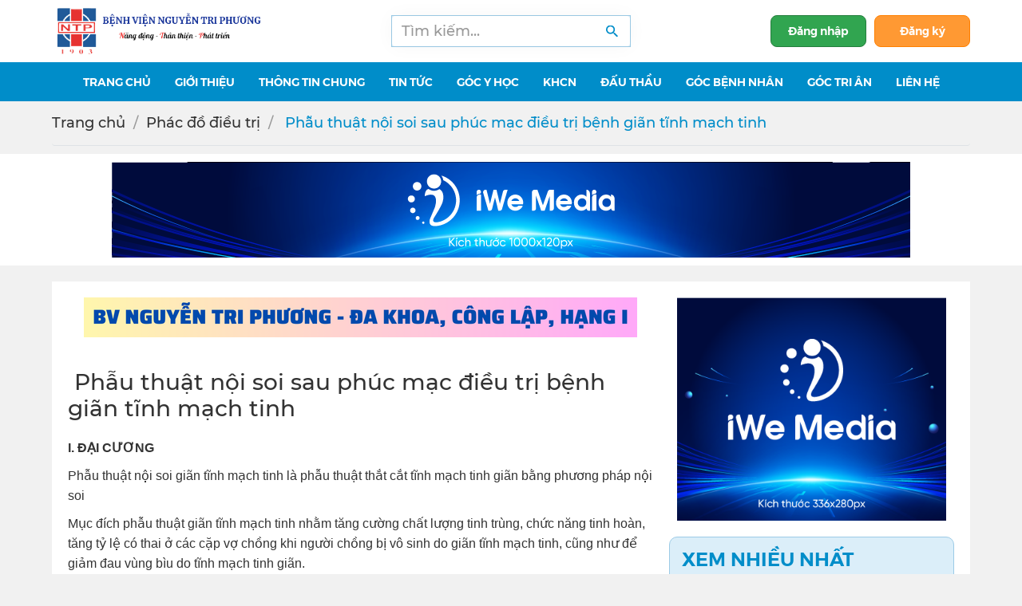

--- FILE ---
content_type: text/html; charset=UTF-8
request_url: https://bvnguyentriphuong.com.vn/phac-do-dieu-tri/phau-thuat-noi-soi-sau-phuc-mac-dieu-tri-benh-gian-tinh-mach-tinh
body_size: 11933
content:
<!DOCTYPE html>
<html lang="vi">

<head>
	<meta charset="UTF-8">
<meta name="robots" content="index,follow">
<meta http-equiv="X-UA-Compatible" content="IE=edge">
<meta name="viewport" content="width=device-width, initial-scale=1">
<meta name="format-detection" content="telephone=no">
<meta name="title" content="Phẫu thuật nội soi sau phúc mạc điều trị bệnh giãn tĩnh mạch tinh | BvNTP">
<meta name="description" content="Phẫu thuật nội soi giãn tĩnh mạch tinh là phẫu thuật thắt cắt tĩnh mạch tinh giãn bằng phương pháp nội soi

          Mục đích phẫu thuật giãn tĩnh mạch tinh nhằm tăng cường chất lượng tinh trùng, chức năng tinh hoàn, tăng tỷ lệ có thai ở các cặp vợ chồ">
<meta name="keywords" content="Phẫu thuật nội soi sau phúc mạc điều trị bệnh giãn tĩnh mạch tinh">
<meta property="og:locale" content="vi_VN">
<meta property="og:type" content="website">
<meta property="og:title" content="Phẫu thuật nội soi sau phúc mạc điều trị bệnh giãn tĩnh mạch tinh | BvNTP">
<meta property="og:description" content="Phẫu thuật nội soi giãn tĩnh mạch tinh là phẫu thuật thắt cắt tĩnh mạch tinh giãn bằng phương pháp nội soi

          Mục đích phẫu thuật giãn tĩnh mạch tinh nhằm tăng cường chất lượng tinh trùng, chức năng tinh hoàn, tăng tỷ lệ có thai ở các cặp vợ chồ">
<meta property="og:url" content="https://bvnguyentriphuong.com.vn/phac-do-dieu-tri/phau-thuat-noi-soi-sau-phuc-mac-dieu-tri-benh-gian-tinh-mach-tinh">
<meta property="og:site_name" content="Bệnh viện Nguyễn Tri Phương">
<meta property="og:image" content="https://bvnguyentriphuong.com.vn/uploads/images/icon%20chung/ph%C3%A1c%20%C4%91%E1%BB%93.jpg">
<meta property="og:image:alt" content="Phẫu thuật nội soi sau phúc mạc điều trị bệnh giãn tĩnh mạch tinh">
<meta name="twitter:card" content="summary">
<meta name="twitter:title" content="Phẫu thuật nội soi sau phúc mạc điều trị bệnh giãn tĩnh mạch tinh | BvNTP">
<meta name="twitter:domain" content="bvnguyentriphuong.com.vn">
<meta name="twitter:description" content="Phẫu thuật nội soi giãn tĩnh mạch tinh là phẫu thuật thắt cắt tĩnh mạch tinh giãn bằng phương pháp nội soi

          Mục đích phẫu thuật giãn tĩnh mạch tinh nhằm tăng cường chất lượng tinh trùng, chức năng tinh hoàn, tăng tỷ lệ có thai ở các cặp vợ chồ">
<meta name="twitter:image" content="https://bvnguyentriphuong.com.vn/uploads/images/icon%20chung/ph%C3%A1c%20%C4%91%E1%BB%93.jpg">
<meta name="generator" content="Design by IWEB247">
<meta name="author" content="Design by IWEB247">
<meta name="copyright" content="Design by IWEB247">
<title>Phẫu thuật nội soi sau phúc mạc điều trị bệnh giãn tĩnh mạch tinh | BvNTP</title>
<link rel="canonical" href="https://bvnguyentriphuong.com.vn/phac-do-dieu-tri/phau-thuat-noi-soi-sau-phuc-mac-dieu-tri-benh-gian-tinh-mach-tinh">
<link rel="icon" href="/uploads/images/Logo_b%E1%BB%87nh_vi%E1%BB%87n.png" type="image/x-icon">
<link rel="shortcut icon" href="/uploads/images/Logo_b%E1%BB%87nh_vi%E1%BB%87n.png" type="image/x-icon">
<link rel="stylesheet" href="https://bvnguyentriphuong.com.vn/public/dist/bootstrap/bootstrap.min.css">
<link rel="stylesheet" href="https://bvnguyentriphuong.com.vn/public/dist/mmenu/jquery.mmenu.css">

<link rel="stylesheet" href="https://bvnguyentriphuong.com.vn/public/dist/styles/style.css">
<link rel="stylesheet" href="https://bvnguyentriphuong.com.vn/public/dist/styles/custom.css">

<script src="https://bvnguyentriphuong.com.vn/public/dist/scripts/scrollmagic/uncompressed/ScrollMagic.js"></script>
<script src="https://bvnguyentriphuong.com.vn/public/dist/scripts/scrollmagic/minified/ScrollMagic.min.js"></script>
<script src="https://bvnguyentriphuong.com.vn/public/dist/scripts/scrollmagic/uncompressed/plugins/debug.addIndicators.js"></script>
<!--<script src="https://sp.zalo.me/plugins/sdk.js"></script>-->

	<link rel="stylesheet" href="https://bvnguyentriphuong.com.vn/public/dist/styles/overadd.css">
<script src="https://bvnguyentriphuong.com.vn/public/dist/scripts/jquery2.min.js"></script>	<!-- Google tag (gtag.js) -->
<script async src="https://www.googletagmanager.com/gtag/js?id=G-FMDQRSSN70"></script>
<script>
  window.dataLayer = window.dataLayer || [];
  function gtag(){dataLayer.push(arguments);}
  gtag('js', new Date());

  gtag('config', 'G-FMDQRSSN70');
</script></head>

<body>
		<div class="wrapper">
		<header>
		<!-- Desktop -->
	<div class="d-none d-lg-block">
				<div class="header py-10 lazy bg-white">
						<div class="container">
				<div class="row">
					<div class="col-lg-3 d-flex align-items-center">
						<a href="/">
							<img src="/uploads/images/avatar/bvntp.png" alt="Bệnh viện Nguyễn Tri Phương">
						</a>
					</div>
					<div class="col-lg-6 d-flex align-items-center justify-content-center">
						<form action="https://www.google.com.vn/search" method="GET" target="_blank" class="box-search" onsubmit="$('#keyword_google').val('site:bvnguyentriphuong.com.vn ' + $('#keyword_search').val())">
							<div class="input-group border ibr-primary-color-border ibg-primary-light">
								<input type="text" id="keyword_search" class="form-control rounded border-0 shadow-center" placeholder="Tìm kiếm..." value="" autocomplete="off">
								<input type="hidden" name="q" id="keyword_google" value="">
								<button type="submit" class="itext-primary border-0"><i class="iwe iwe-search"></i></button>
							</div>
						</form>
					</div>
					<div class="col-lg-3 d-flex align-items-center justify-content-end">
													<div class="d-flex align-items-center text-xs">
								<a href="https://bvnguyentriphuong.com.vn/dang-nhap" class="btn-login strong d-flex align-items-center">
									Đăng nhập
								</a>
								<a href="https://bvnguyentriphuong.com.vn/dang-ky" class="btn-signup strong itext-9">Đăng ký</a>
							</div>
											</div>
				</div>
			</div>
		</div>
		<nav class="menu-top ibg-primary">
	<div class="container">
		<ul class="nav-menu d-flex justify-content-center">
												<li><a href="/">Trang Chủ</a>
											</li>
									<li><a href="#">Giới thiệu<i class="fas fa-sort-down"></i></a>
													<ul class="submenu">
																	<li><a href="https://bvnguyentriphuong.com.vn/gioi-thieu/su-menh-va-tam-nhin">Sứ mệnh - Tầm nhìn</a>
																			</li>
																	<li><a href="https://bvnguyentriphuong.com.vn/gioi-thieu/nang-luc-benh-vien-nguyen-tri-phuong">Năng lực Bệnh viện </a>
																			</li>
																	<li><a href="https://bvnguyentriphuong.com.vn/gioi-thieu/hinh-thanh-va-phat-trien">Hình thành và phát triển</a>
																			</li>
																	<li><a href="https://bvnguyentriphuong.com.vn/gioi-thieu/co-cau-to-chuc">Cơ cấu tổ chức</a>
																			</li>
																	<li><a href="https://bvnguyentriphuong.com.vn/gioi-thieu/ban-giam-doc">Ban Giám đốc</a>
																			</li>
																	<li><a href="https://bvnguyentriphuong.com.vn/khoi-chuyen-mon">Khối chuyên môn</a>
																			</li>
																	<li><a href="https://bvnguyentriphuong.com.vn/phong-chuc-nang">Phòng Chức Năng</a>
																			</li>
																	<li><a href="https://bvnguyentriphuong.com.vn/pho-bien-phap-luat/chinh-sach-quyen-rieng-tu">Chính sách quyền riêng tư</a>
																			</li>
															</ul>
											</li>
									<li><a href="#">Thông tin chung<i class="fas fa-sort-down"></i></a>
													<ul class="submenu">
																	<li><a href="https://bvnguyentriphuong.com.vn/quy-trinh-kham-benh">Quy trình khám bệnh</a>
																			</li>
																	<li><a href="https://bvnguyentriphuong.com.vn/bang-gia-vien-phi">Bảng giá viện phí</a>
																			</li>
																	<li><a href="https://bvnguyentriphuong.com.vn/hoi-dap">Hỏi đáp</a>
																			</li>
																	<li><a href="https://bvnguyentriphuong.com.vn/lich-kham-benh-dich-vu">Lịch khám bệnh dịch vụ</a>
																			</li>
																	<li><a href="https://bvnguyentriphuong.com.vn/xet-nghiem-tai-nha">Xét nghiệm tại nhà</a>
																			</li>
																	<li><a href="https://bvnguyentriphuong.com.vn/tu-lieu">Tư liệu</a>
																			</li>
															</ul>
											</li>
									<li><a href="#">Tin tức<i class="fas fa-sort-down"></i></a>
													<ul class="submenu">
																	<li><a href="https://bvnguyentriphuong.com.vn/thong-tin-benh-vien">Thông tin bệnh viện</a>
																			</li>
																	<li><a href="https://bvnguyentriphuong.com.vn/hoat-dong-doan-the">Hoạt động Đảng và đoàn thể</a>
																			</li>
																	<li><a href="https://bvnguyentriphuong.com.vn/thong-tin-khoa-hoc">Thông tin khóa học</a>
																			</li>
																	<li><a href="https://bvnguyentriphuong.com.vn/pho-bien-phap-luat">Phổ biến pháp luật</a>
																			</li>
																	<li><a href="https://bvnguyentriphuong.com.vn/van-ban-trien-khai-noi-bo">Văn bản triển khai nội bộ</a>
																			</li>
																	<li><a href="https://bvnguyentriphuong.com.vn/hoat-dong-khen-thuong-tam-guong-trong-bv">Khen thưởng, nêu gương</a>
																			</li>
															</ul>
											</li>
									<li><a href="#">Góc Y học<i class="fas fa-sort-down"></i></a>
													<ul class="submenu">
																	<li><a href="https://bvnguyentriphuong.com.vn/khoa-kham-benh">Khoa Khám bệnh</a>
																			</li>
																	<li><a href="https://bvnguyentriphuong.com.vn/khoi-noi">Khối Nội_Nhi</a>
																			</li>
																	<li><a href="https://bvnguyentriphuong.com.vn/khoi-ngoai">Khối Ngoại_Sản</a>
																			</li>
																	<li><a href="https://bvnguyentriphuong.com.vn/chuyen-khoa-le">Chuyên khoa lẻ</a>
																			</li>
																	<li><a href="https://bvnguyentriphuong.com.vn/can-lam-sang">Cận lâm sàng</a>
																			</li>
																	<li><a href="https://bvnguyentriphuong.com.vn/dieu-duong">Điều dưỡng</a>
																			</li>
																	<li><a href="https://bvnguyentriphuong.com.vn/hoat-dong-duoc">Khoa Dược</a>
																			</li>
																	<li><a href="https://bvnguyentriphuong.com.vn/kham-da-lieu-chuyen-sau">Da liễu chuyên sâu</a>
																			</li>
																	<li><a href="https://bvnguyentriphuong.com.vn/tham-my">Phẫu thuật thẩm mỹ</a>
																			</li>
															</ul>
											</li>
									<li><a href="#">KHCN<i class="fas fa-sort-down"></i></a>
													<ul class="submenu">
																	<li><a href="https://bvnguyentriphuong.com.vn/phac-do-dieu-tri">Phác đồ điều trị</a>
																			</li>
																	<li><a href="https://bvnguyentriphuong.com.vn/tai-lieu-chuyen-mon">Tài liệu chuyên môn</a>
																			</li>
																	<li><a href="https://bvnguyentriphuong.com.vn/quy-trinh-thu-tuc-hanh-chinh">Quy trình thủ tục hành chính</a>
																			</li>
																	<li><a href="https://bvnguyentriphuong.com.vn/nghien-cuu-duoc-dang-tai-tren-tap-chi-quoc-te">Nghiên cứu được đăng tải trên tạp chí quốc tế</a>
																			</li>
																	<li><a href="https://bvnguyentriphuong.com.vn/nghien-cuu-noi-bo-va-dang-tai-tap-chi-trong-nuoc">Nghiên cứu nội bộ và đăng tải tạp chí trong nước</a>
																			</li>
																	<li><a href="https://bvnguyentriphuong.com.vn/nghien-cuu-khoa-hoc-va-thu-nghiem-lam-sang">Nghiên cứu khoa học và Thử nghiệm lâm sàng</a>
																			</li>
															</ul>
											</li>
									<li><a href="https://bvnguyentriphuong.com.vn/thong-tin-dau-thau">Đấu thầu</a>
											</li>
									<li><a href="#">Góc Bệnh Nhân<i class="fas fa-sort-down"></i></a>
													<ul class="submenu">
																	<li><a href="https://bvnguyentriphuong.com.vn/cau-lac-bo-benh-nhan">Câu lạc bộ bệnh nhân</a>
																			</li>
																	<li><a href="https://bvnguyentriphuong.com.vn/bac-si-tu-van">Bác sĩ tư vấn</a>
																			</li>
																	<li><a href="https://bvnguyentriphuong.com.vn/danh-sach-video">Video clip y tế</a>
																			</li>
																	<li><a href="#">Thông tin & Tiện ích</a>
																					<ul class="submenu">
																									<li><a href="https://bvnguyentriphuong.com.vn/he-thong-thanh-toan-the">Hệ thống thanh toán thẻ</a></li>
																									<li><a href="https://bvnguyentriphuong.com.vn/phan-mem-dat-hen">Phần mềm đặt hẹn</a></li>
																									<li><a href="https://bvnguyentriphuong.com.vn/tin-tuc-y-duoc-khac">Tin tức y dược khác</a></li>
																							</ul>
																			</li>
																	<li><a href="https://bvnguyentriphuong.com.vn/lieu-thuoc-tinh-than">Liều thuốc tinh thần</a>
																			</li>
																	<li><a href="https://bvnguyentriphuong.com.vn/kien-thuc-cho-nguoi-benh">Kiến thức cho người bệnh</a>
																			</li>
																	<li><a href="https://bvnguyentriphuong.com.vn/tam-ly">Tâm lý</a>
																			</li>
															</ul>
											</li>
									<li><a href="#">Góc Tri Ân<i class="fas fa-sort-down"></i></a>
													<ul class="submenu">
																	<li><a href="https://bvnguyentriphuong.com.vn/hoat-dong-tu-thien">Hoạt động từ thiện</a>
																			</li>
																	<li><a href="https://bvnguyentriphuong.com.vn/thu-cam-on">Thư cám ơn</a>
																			</li>
																	<li><a href="https://bvnguyentriphuong.com.vn/gian-hang-yeu-thuong-hoat-dong-cua-manh-thuong-quan">Gian hàng yêu thương & hoạt động của mạnh thường quân</a>
																			</li>
															</ul>
											</li>
									<li><a href="/lien-he">Liên hệ</a>
											</li>
									</ul>
	</div>
</nav>	</div>
	<!-- Mobile -->
	<div class="d-lg-none">
		<div class="block-mobile-nav d-flex justify-content-between align-items-center">
			<a class="p-4" href="/">
				<img src="/uploads/images/avatar/bvntp.png" alt="Bệnh viện Nguyễn Tri Phương">
			</a>
			<a class="p-2" data-toggle="collapse" href="#collapseMBsearch" role="button" aria-expanded="false" aria-controls="collapseMBsearch"><i class="iwe iwe-search"></i><span class="sr-only">Search</span></a>
			<a class="p-2" data-toggle="collapse" href="#collapseMBuser" role="button" aria-expanded="false" aria-controls="collapseMBuser">
			<svg xmlns="http://www.w3.org/2000/svg" class="h-5 w-5" viewBox="0 0 20 20" fill="currentColor" style="width: 20px; height: 20px; color: #008dc9;">
			<path fill-rule="evenodd" d="M10 9a3 3 0 100-6 3 3 0 000 6zm-7 9a7 7 0 1114 0H3z" clip-rule="evenodd" />
			</svg>
			<span class="sr-only">Search</span></a>
			<a class="p-2 btn-menu" href="#menu-mobi">
				<i class="iwe iwe-menu"></i><span class="sr-only">Menu</span>
			</a>
		</div>
		<div class="dropfrm-search collapse" id="collapseMBsearch">
			<div class="nav-search">
				<form action="https://www.google.com.vn/search" method="GET" target="_blank" onsubmit="$('#keyword_google_mb').val('site:bvnguyentriphuong.com.vn ' + $('#keyword_search_mb').val())">
					<div class="input-group">
						<input type="text" id="keyword_search_mb" class="form-control rounded-0" placeholder="Từ khóa..." value="" autocomplete="off">
						<input type="hidden" name="q" id="keyword_google_mb" value="">
						<div class="input-group-append">
							<button class="btn rounded-0 ibg-primary text-white" type="submit">
								<i class="iwe iwe-search-white"></i>
							</button>
						</div>
					</div>
				</form>
			</div>
		</div>
		<div class="collapse" id="collapseMBuser" aria-labelledby="dropdownMenu">
													<div class="d-flex flex-column text-xs">
								<a href="https://bvnguyentriphuong.com.vn/dang-nhap" class="strong d-flex align-items-center p-2">
									Đăng nhập
								</a>
								<a href="https://bvnguyentriphuong.com.vn/dang-ky" class=" strong itext-9 p-2">Đăng ký</a>
							</div>
														</div>
		<nav id="menu-mobi">
  <div id="panel-menu">
    <ul>
                        <li><a href="/">Trang Chủ</a>
                      </li>
                  <li><a href="#">Giới thiệu</a>
                          <ul>
                                  <li><a href="https://bvnguyentriphuong.com.vn/gioi-thieu/su-menh-va-tam-nhin">Sứ mệnh - Tầm nhìn</a>
                                      </li>
                                  <li><a href="https://bvnguyentriphuong.com.vn/gioi-thieu/nang-luc-benh-vien-nguyen-tri-phuong">Năng lực Bệnh viện </a>
                                      </li>
                                  <li><a href="https://bvnguyentriphuong.com.vn/gioi-thieu/hinh-thanh-va-phat-trien">Hình thành và phát triển</a>
                                      </li>
                                  <li><a href="https://bvnguyentriphuong.com.vn/gioi-thieu/co-cau-to-chuc">Cơ cấu tổ chức</a>
                                      </li>
                                  <li><a href="https://bvnguyentriphuong.com.vn/gioi-thieu/ban-giam-doc">Ban Giám đốc</a>
                                      </li>
                                  <li><a href="https://bvnguyentriphuong.com.vn/khoi-chuyen-mon">Khối chuyên môn</a>
                                      </li>
                                  <li><a href="https://bvnguyentriphuong.com.vn/phong-chuc-nang">Phòng Chức Năng</a>
                                      </li>
                                  <li><a href="https://bvnguyentriphuong.com.vn/pho-bien-phap-luat/chinh-sach-quyen-rieng-tu">Chính sách quyền riêng tư</a>
                                      </li>
                              </ul>
                      </li>
                  <li><a href="#">Thông tin chung</a>
                          <ul>
                                  <li><a href="https://bvnguyentriphuong.com.vn/quy-trinh-kham-benh">Quy trình khám bệnh</a>
                                      </li>
                                  <li><a href="https://bvnguyentriphuong.com.vn/bang-gia-vien-phi">Bảng giá viện phí</a>
                                      </li>
                                  <li><a href="https://bvnguyentriphuong.com.vn/hoi-dap">Hỏi đáp</a>
                                      </li>
                                  <li><a href="https://bvnguyentriphuong.com.vn/lich-kham-benh-dich-vu">Lịch khám bệnh dịch vụ</a>
                                      </li>
                                  <li><a href="https://bvnguyentriphuong.com.vn/xet-nghiem-tai-nha">Xét nghiệm tại nhà</a>
                                      </li>
                                  <li><a href="https://bvnguyentriphuong.com.vn/tu-lieu">Tư liệu</a>
                                      </li>
                              </ul>
                      </li>
                  <li><a href="#">Tin tức</a>
                          <ul>
                                  <li><a href="https://bvnguyentriphuong.com.vn/thong-tin-benh-vien">Thông tin bệnh viện</a>
                                      </li>
                                  <li><a href="https://bvnguyentriphuong.com.vn/hoat-dong-doan-the">Hoạt động Đảng và đoàn thể</a>
                                      </li>
                                  <li><a href="https://bvnguyentriphuong.com.vn/thong-tin-khoa-hoc">Thông tin khóa học</a>
                                      </li>
                                  <li><a href="https://bvnguyentriphuong.com.vn/pho-bien-phap-luat">Phổ biến pháp luật</a>
                                      </li>
                                  <li><a href="https://bvnguyentriphuong.com.vn/van-ban-trien-khai-noi-bo">Văn bản triển khai nội bộ</a>
                                      </li>
                                  <li><a href="https://bvnguyentriphuong.com.vn/hoat-dong-khen-thuong-tam-guong-trong-bv">Khen thưởng, nêu gương</a>
                                      </li>
                              </ul>
                      </li>
                  <li><a href="#">Góc Y học</a>
                          <ul>
                                  <li><a href="https://bvnguyentriphuong.com.vn/khoa-kham-benh">Khoa Khám bệnh</a>
                                      </li>
                                  <li><a href="https://bvnguyentriphuong.com.vn/khoi-noi">Khối Nội_Nhi</a>
                                      </li>
                                  <li><a href="https://bvnguyentriphuong.com.vn/khoi-ngoai">Khối Ngoại_Sản</a>
                                      </li>
                                  <li><a href="https://bvnguyentriphuong.com.vn/chuyen-khoa-le">Chuyên khoa lẻ</a>
                                      </li>
                                  <li><a href="https://bvnguyentriphuong.com.vn/can-lam-sang">Cận lâm sàng</a>
                                      </li>
                                  <li><a href="https://bvnguyentriphuong.com.vn/dieu-duong">Điều dưỡng</a>
                                      </li>
                                  <li><a href="https://bvnguyentriphuong.com.vn/hoat-dong-duoc">Khoa Dược</a>
                                      </li>
                                  <li><a href="https://bvnguyentriphuong.com.vn/kham-da-lieu-chuyen-sau">Da liễu chuyên sâu</a>
                                      </li>
                                  <li><a href="https://bvnguyentriphuong.com.vn/tham-my">Phẫu thuật thẩm mỹ</a>
                                      </li>
                              </ul>
                      </li>
                  <li><a href="#">KHCN</a>
                          <ul>
                                  <li><a href="https://bvnguyentriphuong.com.vn/phac-do-dieu-tri">Phác đồ điều trị</a>
                                      </li>
                                  <li><a href="https://bvnguyentriphuong.com.vn/tai-lieu-chuyen-mon">Tài liệu chuyên môn</a>
                                      </li>
                                  <li><a href="https://bvnguyentriphuong.com.vn/quy-trinh-thu-tuc-hanh-chinh">Quy trình thủ tục hành chính</a>
                                      </li>
                                  <li><a href="https://bvnguyentriphuong.com.vn/nghien-cuu-duoc-dang-tai-tren-tap-chi-quoc-te">Nghiên cứu được đăng tải trên tạp chí quốc tế</a>
                                      </li>
                                  <li><a href="https://bvnguyentriphuong.com.vn/nghien-cuu-noi-bo-va-dang-tai-tap-chi-trong-nuoc">Nghiên cứu nội bộ và đăng tải tạp chí trong nước</a>
                                      </li>
                                  <li><a href="https://bvnguyentriphuong.com.vn/nghien-cuu-khoa-hoc-va-thu-nghiem-lam-sang">Nghiên cứu khoa học và Thử nghiệm lâm sàng</a>
                                      </li>
                              </ul>
                      </li>
                  <li><a href="https://bvnguyentriphuong.com.vn/thong-tin-dau-thau">Đấu thầu</a>
                      </li>
                  <li><a href="#">Góc Bệnh Nhân</a>
                          <ul>
                                  <li><a href="https://bvnguyentriphuong.com.vn/cau-lac-bo-benh-nhan">Câu lạc bộ bệnh nhân</a>
                                      </li>
                                  <li><a href="https://bvnguyentriphuong.com.vn/bac-si-tu-van">Bác sĩ tư vấn</a>
                                      </li>
                                  <li><a href="https://bvnguyentriphuong.com.vn/danh-sach-video">Video clip y tế</a>
                                      </li>
                                  <li><a href="#">Thông tin & Tiện ích</a>
                                          <ul>
                                                  <li><a href="https://bvnguyentriphuong.com.vn/he-thong-thanh-toan-the">Hệ thống thanh toán thẻ</a></li>
                                                  <li><a href="https://bvnguyentriphuong.com.vn/phan-mem-dat-hen">Phần mềm đặt hẹn</a></li>
                                                  <li><a href="https://bvnguyentriphuong.com.vn/tin-tuc-y-duoc-khac">Tin tức y dược khác</a></li>
                                              </ul>
                                      </li>
                                  <li><a href="https://bvnguyentriphuong.com.vn/lieu-thuoc-tinh-than">Liều thuốc tinh thần</a>
                                      </li>
                                  <li><a href="https://bvnguyentriphuong.com.vn/kien-thuc-cho-nguoi-benh">Kiến thức cho người bệnh</a>
                                      </li>
                                  <li><a href="https://bvnguyentriphuong.com.vn/tam-ly">Tâm lý</a>
                                      </li>
                              </ul>
                      </li>
                  <li><a href="#">Góc Tri Ân</a>
                          <ul>
                                  <li><a href="https://bvnguyentriphuong.com.vn/hoat-dong-tu-thien">Hoạt động từ thiện</a>
                                      </li>
                                  <li><a href="https://bvnguyentriphuong.com.vn/thu-cam-on">Thư cám ơn</a>
                                      </li>
                                  <li><a href="https://bvnguyentriphuong.com.vn/gian-hang-yeu-thuong-hoat-dong-cua-manh-thuong-quan">Gian hàng yêu thương & hoạt động của mạnh thường quân</a>
                                      </li>
                              </ul>
                      </li>
                  <li><a href="/lien-he">Liên hệ</a>
                      </li>
                            <li><a href="https://bvnguyentriphuong.com.vn/dang-nhap">Đăng nhập</a></li>
        <li><a href="https://bvnguyentriphuong.com.vn/dang-ky">Đăng ký</a></li>
          </ul>
  </div>
</nav>	</div>
</header>
		
<script type="application/ld+json"> 
{ 
  "@context":"http://schema.org", 
  "@type":"BreadcrumbList", 
  "itemListElement":[{ "@type":"ListItem", "position":1, "item":{ "@id":"https://bvnguyentriphuong.com.vn/phac-do-dieu-tri", "name":"Phác đồ điều trị"}}] 
} </script> 

 <script type="application/ld+json">
{"@context":"http://schema.org", 
"@type":"NewsArticle", 
"mainEntityOfPage":{
  "@type":"WebPage","@id":"https://bvnguyentriphuong.com.vn/phac-do-dieu-tri/phau-thuat-noi-soi-sau-phuc-mac-dieu-tri-benh-gian-tinh-mach-tinh"}, 
  "headline":" Phẫu thuật nội soi sau phúc mạc điều trị bệnh giãn tĩnh mạch tinh",
  "description":"Phẫu thuật nội soi giãn tĩnh mạch tinh là phẫu thuật thắt cắt tĩnh mạch tinh giãn bằng phương pháp nội soi

          Mục đích phẫu thuật giãn tĩnh mạch tinh nhằm tăng cường chất lượng tinh trùng, chức năng tinh hoàn, tăng tỷ lệ có thai ở các cặp vợ chồ",
  "keywords": "Phẫu thuật nội soi sau phúc mạc điều trị bệnh giãn tĩnh mạch tinh",
  "image":{"@type":"ImageObject",
    "url":"https://bvnguyentriphuong.com.vn/uploads/images/icon%20chung/ph%C3%A1c%20%C4%91%E1%BB%93.jpg"}, 
    "datePublished":"2021-07-20T20:44:47+07:00",
    "dateModified":"2021-07-20T20:42:00+07:00", 
    "author":{ "@type":"Person", "url": "https://bvnguyentriphuong.com.vn/gioi-thieu/hinh-thanh-va-phat-trien", "name":"Bệnh viện Nguyễn Tri Phương - đa khoa hạng 1 Tp.HCM" },  
    "publisher":{ 
      "@type": "Organization", 
      "name":"Bệnh viện Nguyễn Tri Phương - đa khoa hạng 1 Tp.HCM", 
      "url": "https://bvnguyentriphuong.com.vn",
      "logo":{"@type":"ImageObject", "url":"https://bvnguyentriphuong.com.vn/uploads/images/avatar/bvntp.png"
    }
  }
}      
</script> 
  <script type="application/ld+json">
  {
    "@context": "http://schema.org",
    "@type": "ItemList",
    "name": "Tin liên quan",
    "itemListElement": [
            {
        "@type": "ListItem",
        "position": 1,
        "item": {
          "@id": "https://bvnguyentriphuong.com.vn/phac-do-dieu-tri/phac-do-dieu-tri-con-dau-that-nguc-on-dinh",
          "name": "Phác đồ điều trị cơn đau thắt ngực ổn định"
        }
      },            {
        "@type": "ListItem",
        "position": 2,
        "item": {
          "@id": "https://bvnguyentriphuong.com.vn/phac-do-dieu-tri/tham-kham-thuc-the-tim-mach",
          "name": "Thăm khám thực thể tim mạch"
        }
      },            {
        "@type": "ListItem",
        "position": 3,
        "item": {
          "@id": "https://bvnguyentriphuong.com.vn/phac-do-dieu-tri/am-thoi-tim",
          "name": "Âm thổi tim"
        }
      },            {
        "@type": "ListItem",
        "position": 4,
        "item": {
          "@id": "https://bvnguyentriphuong.com.vn/phac-do-dieu-tri/dien-tam-do",
          "name": "Điện tâm đồ"
        }
      },            {
        "@type": "ListItem",
        "position": 5,
        "item": {
          "@id": "https://bvnguyentriphuong.com.vn/phac-do-dieu-tri/x-quang-nguc",
          "name": "X quang ngực"
        }
      }          ]
  }
  </script>

<div class='block-breadcrumb b'><div class='container'><ul class='breadcrumb py-15 border-bottom'><li><a href="https://bvnguyentriphuong.com.vn/">Trang chủ</a></li><li><a href="https://bvnguyentriphuong.com.vn/phac-do-dieu-tri">Phác đồ điều trị</a></li><li style="color:#008dc9">️ Phẫu thuật nội soi sau phúc mạc điều trị bệnh giãn tĩnh mạch tinh</li></ul></div></div>
			<div class="ads pt-20 text-center">
			<div class="container">
									<a href="https://iweb247.com/">
						<img src="https://bvnguyentriphuong.com.vn/uploads2025/userfiles/0/images/update-banner-1000x120px.png" alt="Liên hệ banner quảng cáo">
					</a>
							</div>
		</div>
	
    <div class="page-detail-news pt-20">
    <div class="container">
      <div class="bg-white px-20 pb-20">
        <div class="post-detail row">
          <div class="col-lg-8 col-md-7">
                                          <div class="ads pt-20 text-center">
                                      <a href="https://bvnguyentriphuong.com.vn/gioi-thieu/nang-luc-benh-vien-nguyen-tri-phuong">
                      <img src="https://bvnguyentriphuong.com.vn/uploads/112023/images/Th%C6%B0%C6%A1%CC%80ng%20du%CC%80ng/%C4%91%E1%BA%A7u%20m%E1%BB%97i%20b%C3%A0i.png" alt="">
                    </a>
                                  </div>
                                      <h1 class="b mt-30">️ Phẫu thuật nội soi sau phúc mạc điều trị bệnh giãn tĩnh mạch tinh</h1>
            <div class=" mt-20">
             
              <div id="toc" class="toc">
                  <button class="toc-btn">
                      <i class="fa fa-bars" aria-hidden="true"></i><span>Mục lục</span> 
                      <span class="arrow-icon"><i class="fa fa-angle-down" aria-hidden="true"></i></span>
                  </button>
              </div>
              <div class="tableOfContent prose">
                  <div class="block-editor-content block20 block-aritcle">
                      <div class="block-content content">
                          <p><span style="font-size:16px;"><span style="font-family:Arial,Helvetica,sans-serif;"><strong>I. ĐẠI CƯƠNG</strong></span></span></p>

<p><span style="font-size:16px;"><span style="font-family:Arial,Helvetica,sans-serif;">Phẫu thuật nội soi giãn tĩnh mạch tinh là phẫu thuật thắt cắt tĩnh mạch tinh giãn bằng phương pháp nội soi</span></span></p>

<p><span style="font-size:16px;"><span style="font-family:Arial,Helvetica,sans-serif;">Mục đích phẫu thuật giãn tĩnh mạch tinh nhằm tăng cường chất lượng tinh trùng, chức năng tinh hoàn, tăng tỷ lệ có thai ở các cặp vợ chồng khi người chồng bị vô sinh do giãn tĩnh mạch tinh, cũng như để giảm đau vùng bìu do tĩnh mạch tinh giãn.</span></span></p>

<p><span style="font-size:16px;"><span style="font-family:Arial,Helvetica,sans-serif;">Thường tĩnh mạch tinh bên trái bị giãn nhiều hơn vì đường về của tĩnh mạch tinh trái gấp góc trước khi đổ vào tĩnh mạch thận trái, trong khi tĩnh mạch tinh bên phải đổ thẳng vào tĩnh mạch chủ. Tuy nhiên cũng có những trường hợp tĩnh mạch tinh bị giãn cả hai bên</span></span></p>

<p>&nbsp;</p>

<p><span style="font-size:16px;"><span style="font-family:Arial,Helvetica,sans-serif;"><strong>II. CHỈ ĐỊNH</strong></span></span></p>

<p><span style="font-size:16px;"><span style="font-family:Arial,Helvetica,sans-serif;">- Giãn tĩnh mạch tinh độ III, giãn tĩnh mạch tinh lớn gây khó chịu hoặc đau tức vùng bìu kéo dài, điều trị nội khoa không có hiệu quả.</span></span></p>

<p><span style="font-size:16px;"><span style="font-family:Arial,Helvetica,sans-serif;">- Giãn tĩnh mạch tinh ảnh hưởng, làm giảm thể tích tinh hoàn.</span></span></p>

<p><span style="font-size:16px;"><span style="font-family:Arial,Helvetica,sans-serif;">- Giãn tĩnh mạch ảnh hưởng tới tinh dịch đồ (ở nam giới trên 17 tuổi và các trường hợp vô sinh nam)</span></span></p>

<p>&nbsp;</p>

<p><span style="font-size:16px;"><span style="font-family:Arial,Helvetica,sans-serif;"><strong>III. CHUẨN BỊ</strong></span></span></p>

<p><span style="font-size:16px;"><span style="font-family:Arial,Helvetica,sans-serif;">- Cán bộ: Bác sỹ chuyên khoa Tiết niệu, bác sỹ phẫu thuật chuyên khoa phẫu thuật nội soi thành thục.</span></span></p>

<p><span style="font-size:16px;"><span style="font-family:Arial,Helvetica,sans-serif;">- Người bệnh: được chẩn đoán giãn tĩnh mạch tinh qua lâm sàng và siêu âm, được giải thích kỹ về kết quả và kỹ thuật phẫu thuật nội soi, cũng như kết quả của phẫu thuật đối với các trường hợp vô sinh.</span></span></p>

<p><span style="font-size:16px;"><span style="font-family:Arial,Helvetica,sans-serif;">- Dụng cụ: bộ phẫu thuật nội soi bụng. Chỉ buộc hoặc clip kẹp tĩnh mạch</span></span></p>

<p>&nbsp;</p>

<p>&nbsp;</p>

<p><span style="font-size:16px;"><span style="font-family:Arial,Helvetica,sans-serif;"><strong>IV. CÁC BƯỚC TIẾN HÀNH</strong></span></span></p>

<p><strong><span style="font-size:16px;"><span style="font-family:Arial,Helvetica,sans-serif;">1. Phương pháp vô cảm</span></span></strong></p>

<p><span style="font-size:16px;"><span style="font-family:Arial,Helvetica,sans-serif;">Người bệnh được gây mê nội khí quản hoặc gây tê tủy sống</span></span></p>

<p><strong><span style="font-size:16px;"><span style="font-family:Arial,Helvetica,sans-serif;">2. Tư thế người bệnh và kíp phẫu thuật</span></span></strong></p>

<p><span style="font-size:16px;"><span style="font-family:Arial,Helvetica,sans-serif;">Tư thế người bệnh nằm nghiêng 90&deg; về bên đối diện, có độn gối vùng thắt lưng.</span></span></p>

<p><span style="font-size:16px;"><span style="font-family:Arial,Helvetica,sans-serif;">Để có thể mở rộng trường phẫu thuật, người bệnh nằm nghiêng, chân dưới co gấp và chân trên duỗi thẳng, có gối độn ở phía dưới mạng mỡ hoặc gấp bàn mổ khoảng 10 - 15&deg;. ở các điểm tựa cố định như đầu, cổ, háng, đầu gối, cổ chân, được cố định chắc bằng băng vải, có thể cố định thêm băng dính to bản vào lồng ngực và háng với bàn mổ.</span></span></p>

<p><span style="font-size:16px;"><span style="font-family:Arial,Helvetica,sans-serif;">Người thực hiện và người phụ (cầm camera) đứng ở phía sau lưng người bệnh. Dụng cụ viên đứng ở phía chân bàn mổ. Màn hình ở phía đầu người bệnh đối diện với Người thực hiện ở bên phải Người thực hiện.</span></span></p>

<p><strong><span style="font-size:16px;"><span style="font-family:Arial,Helvetica,sans-serif;">3. Các bước kỹ thuật</span></span></strong></p>

<p><span style="font-size:16px;"><span style="font-family:Arial,Helvetica,sans-serif;">- Vị trí trocar:</span></span></p>

<p style="margin-left: 40px;"><span style="font-size:16px;"><span style="font-family:Arial,Helvetica,sans-serif;">+ Trocar đầu tiên ở trên đường nách giữa ngay dưới đầu xương sườn 12</span></span></p>

<p style="margin-left: 40px;"><span style="font-size:16px;"><span style="font-family:Arial,Helvetica,sans-serif;">+ Trocar thứ 2: ở thành bên lớp cơ cạnh cột sống và bờ dưới thấp nhất của xương sườn 12.</span></span></p>

<p style="margin-left: 40px;"><span style="font-size:16px;"><span style="font-family:Arial,Helvetica,sans-serif;">+ Trocar thứ 3: Trocar thứ ba đặt ở gần đường nách trước và khoảng 2 - 3 khoát ngón tay phía trên trước mào chậu.</span></span></p>

<p><span style="font-size:16px;"><span style="font-family:Arial,Helvetica,sans-serif;">- Phẫu tích tìm tĩnh mạch tinh</span></span></p>

<p><span style="font-size:16px;"><span style="font-family:Arial,Helvetica,sans-serif;">Xác định cực dưới thận và cơ đái chậu là 2 mốc giải phẫu quan trọng. Từ mốc giải phẫu này sẽ dễ xác định được niệu quản. Niệu quản nằm ngay phía trước cơ đái chậu, có nhu động. Khi thấy cơ đái chậu, phẫu tích dần phía trước cơ đái chậu thường sẽ thấy niệu quản. Phía trước niệu quản sẽ tìm thấy tĩnh mạch tinh giãn.</span></span></p>

<p><span style="font-size:16px;"><span style="font-family:Arial,Helvetica,sans-serif;">- Phẫu tích tĩnh mạch tinh giãn riêng biệt khỏi động mạch và tổ chức xung quanh</span></span></p>

<p><span style="font-size:16px;"><span style="font-family:Arial,Helvetica,sans-serif;">- Cặp clip (hoặc buộc) tĩnh mạch phía trên</span></span></p>

<p><span style="font-size:16px;"><span style="font-family:Arial,Helvetica,sans-serif;">- Rạch mở tĩnh mạch bán phần qua nội soi rồi nhờ người phụ đứng ngoài bóp, giải phóng máu tĩnh mạch phía dưới bìu để người bệnh dễ chịu hơn sau phẫu thuật, hút máu qua ống hút và theo dõi máu chảy qua ống kính camera. Đây cũng là một cách khẳng định chắc chắn tĩnh mạch tinh</span></span></p>

<p><span style="font-size:16px;"><span style="font-family:Arial,Helvetica,sans-serif;">- Cặp clip (hoặc buộc) tĩnh mạch đầu dưới, phía dưới chỗ mở lấy máu rồi cắt đôi tĩnh mạch.</span></span></p>

<p><span style="font-size:16px;"><span style="font-family:Arial,Helvetica,sans-serif;">- Lau, cầm máu vùng phẫu thuật.</span></span></p>

<p><span style="font-size:16px;"><span style="font-family:Arial,Helvetica,sans-serif;">- Rút trocar, khâu phục hồi lỗ trocar như thường quy.</span></span></p>

<p>&nbsp;</p>

<p><span style="font-size:16px;"><span style="font-family:Arial,Helvetica,sans-serif;"><strong>V. THEO DÕI CÁC BIẾN CHỨNG</strong></span></span></p>

<p><span style="font-size:16px;"><span style="font-family:Arial,Helvetica,sans-serif;">- Chảy máu: do cầm máu không kỹ ở các mạch thành bụng hoặc ngay chính mạch của hệ tĩnh mạch tinh bị tuột chỉ hay chưa chắc. Nếu chảy máu nhiều qua ống dẫn lưu hay vết mổ sưng to phải can thiệp lại.</span></span></p>

<p><span style="font-size:16px;"><span style="font-family:Arial,Helvetica,sans-serif;">- Hãn hữu có trường hợp xác định tĩnh mạch tinh không đúng, buộc nhầm tĩnh mạch khác hoặc nhầm động mạch tinh, ..., phải can thiệp lại.</span></span></p>

<p><span style="font-size:16px;"><span style="font-family:Arial,Helvetica,sans-serif;">- Phù bạch huyết ở bìu.</span></span></p>

<p><span style="font-size:16px;"><span style="font-family:Arial,Helvetica,sans-serif;">- Tràn dịch màng tinh hoàn: Trường hợp tràn dịch ít, cần theo dõi tiếp. Nếu tràn dịch nhiều mới phải can thiệp ngoại khoa.</span></span></p>

<p><span style="font-size:16px;"><span style="font-family:Arial,Helvetica,sans-serif;">- Tái phát: Tỷ lệ tái phát khoảng 10 - 15% đối với phẫu thuật nội soi điều trị giãn tĩnh mạch tinh</span></span></p>

<p>&nbsp;</p>

<p><span style="font-size:16px;"><span style="font-family:Arial,Helvetica,sans-serif;"><strong>Bệnh viện Nguyễn Tri Phương&nbsp;</strong>-&nbsp;Đa khoa&nbsp;Hạng I Thành phố Hồ Chí Minh</span></span></p>

<p><span style="font-size:16px;"><span style="font-family:Arial,Helvetica,sans-serif;"><img alt="" src="https://bvnguyentriphuong.com.vn/uploads/images/icon%20chung/facebook-icon.png" />&nbsp;&nbsp;<a href="http://facebook.com/BVNTP">facebook.com/BVNTP</a></span></span></p>

<p><span style="font-size:16px;"><span style="font-family:Arial,Helvetica,sans-serif;"><img alt="" src="https://bvnguyentriphuong.com.vn/uploads/images/icon%20chung/YouTube-icon.png" />&nbsp;&nbsp;<a href="http://youtube.com/bvntp">youtube.com/bvntp</a></span></span></p>
                      </div>
                  </div>
              </div>

              <div id="tocfix" class="toc toc-fix">
                  <button class="toc-btn">
                      <i class="fa fa-bars" aria-hidden="true"></i>
                  </button>
              </div>
            </div>
            
              
                          <div class="rely mt-30">
                <h2 class="strong itext-red mb-15">BÀI VIẾT KHÁC</h2>
                                  <div class="item liCustom position-relative pl-15 mt-10">
                    <div class="name">
                      <a class="itext-primary text-xs b line-2" href="https://bvnguyentriphuong.com.vn/phac-do-dieu-tri/phac-do-dieu-tri-con-dau-that-nguc-on-dinh">Phác đồ điều trị cơn đau thắt ngực ổn định</a>
                    </div>
                  </div>
                                  <div class="item liCustom position-relative pl-15 mt-10">
                    <div class="name">
                      <a class="itext-primary text-xs b line-2" href="https://bvnguyentriphuong.com.vn/phac-do-dieu-tri/tham-kham-thuc-the-tim-mach">Thăm khám thực thể tim mạch</a>
                    </div>
                  </div>
                                  <div class="item liCustom position-relative pl-15 mt-10">
                    <div class="name">
                      <a class="itext-primary text-xs b line-2" href="https://bvnguyentriphuong.com.vn/phac-do-dieu-tri/am-thoi-tim">Âm thổi tim</a>
                    </div>
                  </div>
                                  <div class="item liCustom position-relative pl-15 mt-10">
                    <div class="name">
                      <a class="itext-primary text-xs b line-2" href="https://bvnguyentriphuong.com.vn/phac-do-dieu-tri/dien-tam-do">Điện tâm đồ</a>
                    </div>
                  </div>
                                  <div class="item liCustom position-relative pl-15 mt-10">
                    <div class="name">
                      <a class="itext-primary text-xs b line-2" href="https://bvnguyentriphuong.com.vn/phac-do-dieu-tri/x-quang-nguc">X quang ngực</a>
                    </div>
                  </div>
                              
              </div>
                                                      <div class="ads pt-20 text-center">
                                      <a href="">
                      <img src="https://bvnguyentriphuong.com.vn/uploads/082021/images/Trang%20web/tra-cuu-ben-duoi.png" alt="">
                    </a>
                                  </div>
                                                                                      <div class="ads mt-20 text-center">
                                          <a href="">
                        <img src="https://bvnguyentriphuong.com.vn/uploads2025/userfiles/0/images/update-banner-970x250px.png" alt="">
                      </a>
                                      </div>
                                        </div>
          
          <div class=" col-lg-4 col-md-5">
            <div class="post-slide">
              <div class="sidebar">
	<div class="slide-fixed">
									<div class="ads mt-10 text-center">
											<a href="https://iweb247.com/">
							<img src="https://bvnguyentriphuong.com.vn/uploads2025/userfiles/0/images/update-banner-336x280px.png" alt="Liên hệ banner quảng cáo">
						</a>
									</div>
												<div class="item mt-10 px-15 py-10 rounded-lg border ibr-primary-color-border ibg-primary-light">
				<div class="strong itext-primary text-md">XEM NHIỀU NHẤT</div>
									<div class="item liCustom position-relative pl-15 mt-10">
						<div class="name">
							<a class="itext-primary text-xs b line-2" href="https://bvnguyentriphuong.com.vn/thong-tin-benh-vien/xet-nghiem-sang-loc-benh-lao-truoc-khi-nhap-canh-vao-nhat-ban-jpets">Xét nghiệm sàng lọc bệnh lao trước khi nhập cảnh vào Nhật Bản (JPETS) triển khai tại BV Nguyễn Tri Phương</a>
						</div>
					</div>
									<div class="item liCustom position-relative pl-15 mt-10">
						<div class="name">
							<a class="itext-primary text-xs b line-2" href="https://bvnguyentriphuong.com.vn/thong-tin-khoa-hoc/thong-bao-chieu-sinh-chuong-trinh-thuc-hanh-doi">Thông báo chiêu sinh Chương trình thực hành đối với chức danh Bác sĩ y khoa và Điều dưỡng năm 2024</a>
						</div>
					</div>
									<div class="item liCustom position-relative pl-15 mt-10">
						<div class="name">
							<a class="itext-primary text-xs b line-2" href="https://bvnguyentriphuong.com.vn/phan-mem-dat-hen/mo-them-dich-vu-danh-cho-khach-hang-goi-kham-dinh-ky-duoc-quan-ly-tu-van">️ Mở thêm dịch vụ dành cho khách hàng: gói khám định kỳ được quản lý, tư vấn</a>
						</div>
					</div>
									<div class="item liCustom position-relative pl-15 mt-10">
						<div class="name">
							<a class="itext-primary text-xs b line-2" href="https://bvnguyentriphuong.com.vn/kham-da-lieu-chuyen-sau/tham-my-noi-khoa-dung-nhung-ky-thuat-gi"> Thẩm mỹ nội khoa là gì? Dùng những kỹ thuật gì?</a>
						</div>
					</div>
									<div class="item liCustom position-relative pl-15 mt-10">
						<div class="name">
							<a class="itext-primary text-xs b line-2" href="https://bvnguyentriphuong.com.vn/tham-my/tham-my-ngoai-khoa-la-gi">Thẩm mỹ ngoại khoa là gì?</a>
						</div>
					</div>
									<div class="item liCustom position-relative pl-15 mt-10">
						<div class="name">
							<a class="itext-primary text-xs b line-2" href="https://bvnguyentriphuong.com.vn/gioi-thieu/nang-luc-benh-vien-nguyen-tri-phuong">Năng lực Bệnh viện Nguyễn Tri Phương</a>
						</div>
					</div>
							</div>

			<!-- Schema: Bài viết xem nhiều -->
							<script type="application/ld+json">
				{
				"@context": "https://schema.org",
				"@type": "ItemList",
				"name": "Bài viết xem nhiều",
				"itemListOrder": "http://schema.org/ItemListOrderDescending",
				"numberOfItems": 6,
				"itemListElement": [
										{
					"@type": "ListItem",
					"position": 1,
					"item": {
						"@id": "https://bvnguyentriphuong.com.vn/thong-tin-benh-vien/xet-nghiem-sang-loc-benh-lao-truoc-khi-nhap-canh-vao-nhat-ban-jpets",
						"name": "Xét nghiệm sàng lọc bệnh lao trước khi nhập cảnh vào Nhật Bản JPETS triển khai tại BV Nguyễn Tri Phương"
					}
					},
										{
					"@type": "ListItem",
					"position": 2,
					"item": {
						"@id": "https://bvnguyentriphuong.com.vn/thong-tin-khoa-hoc/thong-bao-chieu-sinh-chuong-trinh-thuc-hanh-doi",
						"name": "Thông báo chiêu sinh Chương trình thực hành đối với chức danh Bác sĩ y khoa và Điều dưỡng năm 2024"
					}
					},
										{
					"@type": "ListItem",
					"position": 3,
					"item": {
						"@id": "https://bvnguyentriphuong.com.vn/phan-mem-dat-hen/mo-them-dich-vu-danh-cho-khach-hang-goi-kham-dinh-ky-duoc-quan-ly-tu-van",
						"name": " Mở thêm dịch vụ dành cho khách hàng gói khám định kỳ được quản lý, tư vấn"
					}
					},
										{
					"@type": "ListItem",
					"position": 4,
					"item": {
						"@id": "https://bvnguyentriphuong.com.vn/kham-da-lieu-chuyen-sau/tham-my-noi-khoa-dung-nhung-ky-thuat-gi",
						"name": " Thẩm mỹ nội khoa là gì? Dùng những kỹ thuật gì?"
					}
					},
										{
					"@type": "ListItem",
					"position": 5,
					"item": {
						"@id": "https://bvnguyentriphuong.com.vn/tham-my/tham-my-ngoai-khoa-la-gi",
						"name": "Thẩm mỹ ngoại khoa là gì?"
					}
					},
										{
					"@type": "ListItem",
					"position": 6,
					"item": {
						"@id": "https://bvnguyentriphuong.com.vn/gioi-thieu/nang-luc-benh-vien-nguyen-tri-phuong",
						"name": "Năng lực Bệnh viện Nguyễn Tri Phương"
					}
					}
									]
				}
				</script>
			
																						<div class="item mt-10">
									<div class="ads  text-center">
						<a href="https://bvnguyentriphuong.com.vn/quy-trinh-kham-benh/huong-dan-dat-hen-kham-benh-voi-globedr">
							<img src="https://bvnguyentriphuong.com.vn/uploads/images/tin%20t%E1%BB%A9c%20b%E1%BB%87nh%20vi%E1%BB%87n/sb_%C4%91a%CC%A3%CC%86t%20li%CC%A3ch.png" alt="Đặt hẹn khám" class="w-100 h-auto">
						</a>
					</div>
									<div class="ads mt-10 text-center">
						<a href="https://www.facebook.com/dichvutainha.bvntp">
							<img src="https://bvnguyentriphuong.com.vn/uploads/082021/images/Trang%20web/sb_khamtainha.png" alt="Khám tại nhà" class="w-100 h-auto">
						</a>
					</div>
									<div class="ads mt-10 text-center">
						<a href="https://bvnguyentriphuong.com.vn/thong-tin-benh-vien/dich-vu-lay-mau-xet-nghiem-tai-nha">
							<img src="https://bvnguyentriphuong.com.vn/uploads/112023/images/Th%C6%B0%C6%A1%CC%80ng%20du%CC%80ng/Logo/sb_xn.png" alt="Xét nghiệm tại nhà, công ty " class="w-100 h-auto">
						</a>
					</div>
									<div class="ads mt-10 text-center">
						<a href="https://bvnguyentriphuong.com.vn/khoa-nhi/huong-dan-tiem-ngua-tai-benh-vien-nguyen-tri-phuong">
							<img src="https://bvnguyentriphuong.com.vn/uploads/112023/images/Th%C6%B0%C6%A1%CC%80ng%20du%CC%80ng/Logo/tiem_ngua.png" alt="Tiêm ngừa bảo vệ sức khoẻ" class="w-100 h-auto">
						</a>
					</div>
							</div>
							<div class="item mt-10">
									<div class="ads  text-center">
													<a href="https://iweb247.com/">
								<img src="https://bvnguyentriphuong.com.vn/uploads2025/userfiles/0/images/update-banner-336x280px.png" alt="Liên hệ banner quảng cáo " class="w-100 h-auto">
							</a>
											</div>
							</div>
			</div>
</div>
</div>            </div>
          </div>
        </div>
        							

      </div>
    </div>
  </div>
  

<script src="https://bvnguyentriphuong.com.vn/public/dist/scripts/jquery.mark.js"></script>
<!-- <script type="text/javascript" src="https://platform-api.sharethis.com/js/sharethis.js#property=64b8913571afd40013e96adb&product=inline-share-buttons&source=platform" async="async"></script> -->

<style>
/* wToc */
.toc {
  border-radius: 4px; margin: 20px 0; }
  .toc.affix {
    position: static; }
  .toc .toc-list > .active > a, .toc .toc-list > .active:hover > a,
  .toc .toc-list > .active :focus > a {border-right: 2px solid #428bca; }
  .toc .toc-list {border: 1px solid #ddd;}
  .toc .toc-list li a {display:block; font-size: 16px; padding: 4px 15px; color: #ec1e24;font-weight: 600;}
  .toc .toc-list li a:hover {background-color: rgb(214 137 137 / 30%);}
  .toc .toc-list li.toc-level-3 a {font-weight: 500; padding-left: 25px;}
   
.toc-fix {
    position: fixed;
    top: 10%;
    left: 0;
    width: 250px!important;
    border: 0;
    z-index: 99;
  display: none;
}
.toc-fix.show {
  display:block;
}
.toc .toc-btn {
  width: 100%; height: 40px; border: 1px solid #ddd; background-color: #f5f5f5; color: #ec1e24; cursor: pointer; display: flex; align-items:center; gap: 10px; padding: 0 15px; font-size: 16px; font-weight: 600; margin-bottom: -1px;
}
.toc .toc-btn .arrow-icon {margin-left:auto; font-size: 20px; }
.toc .toc-btn .arrow-icon i {font-weight: 800;}
.toc-fix .toc-btn {
    width: 40px;
    height: 40px;
    font-size: 16px;
    justify-content: center;
}

.toc-fix .toc-list {
  background-color: #fff;
  height: 362px;
  overflow-y: auto;
  display: none;
}
@media screen and (min-width: 992px) and (min-height: 700px) {
  .toc.affix {
    position: fixed; }
  .toc .nav > .active > ul {
    display: block; } }
</style>

<script>
$(document).ready(function (){
    $('.toc-btn').click(function(){
      $(this).next().slideToggle();
    });

    var divTop = $('#toc').offset().top;
    var divHeight = $('#toc').outerHeight();
    var totalHeight = divTop + divHeight;

    $(window).scroll(function(event) { 
      var st = $(this).scrollTop();
      if (st > totalHeight) {
        $('.toc-fix').addClass('show');
      } else {
        $('.toc-fix').removeClass('show');
      }
    });
});

function createTableOfContents(containerId) {
  const headings = $('.tableOfContent').find('h2, h3, h4, h5, h6');

  if (headings.length > 1) {
    const tocDiv = $('#' + containerId);
    if (tocDiv.length) {
      // UL chính là ItemList
      const tocList = $('<ul>')
        .addClass('toc-list')
        .attr('itemscope', '')
        .attr('itemtype', 'https://schema.org/ItemList');

      let position = 1;

      headings.each(function(index) {
        const headingLevel = parseInt(this.tagName[1]); 
        const webSafeId = $(this).text().trim().replace(/[^\w ]+/g,'').replace(/\s+/g, '-').toLowerCase();
        $(this).attr('id', webSafeId);

        const linkText = $(this).text();
        const link = $('<a>')
          .attr('href', `#${webSafeId}`)
          .attr('itemprop', 'item')
          .attr('itemscope', '')
          .attr('itemtype', 'https://schema.org/Thing')
          .append(
            $('<span>')
              .attr('itemprop', 'name')
              .text(linkText)
          );

        // Mỗi LI là ListItem
        const listItem = $('<li>')
          .addClass(`toc-item toc-level-${headingLevel}`)
          .attr('itemprop', 'itemListElement')
          .attr('itemscope', '')
          .attr('itemtype', 'https://schema.org/ListItem')
          .append(link)
          .append(
            $('<meta>')
              .attr('itemprop', 'position')
              .attr('content', position++)
          );

        tocList.append(listItem);

        // Smooth scroll
        link.on('click', function(event) {
          event.preventDefault();
          const target = $(link.attr('href'));
          $('html, body').animate({
            scrollTop: target.offset().top
          }, 800);
        });
      });

      tocDiv.append(tocList);
    }
  } else {
    const tocDiv = $('#' + containerId);
    tocDiv.hide();
  }
}

createTableOfContents('toc');
createTableOfContents('tocfix');
</script>
		  <div class="container">
    <div class="ads py-20 px-20 bg-white">
      <div class="ads-inner">
                  <div class="item">
            <a href="https://bvnguyentriphuong.com.vn/khoa-nhi/nguyen-tac-tiep-can-va-xu-ly-ngo-doc-cap-o-tre-em">
              <div class="bg-img lazy ratio-16-9" data-src="https://bvnguyentriphuong.com.vn/uploads/082021/images/th%C6%B0%E1%BB%9Dng%20d%C3%B9ng/nhi%20khoa.jpg"></div>
              <h3 class="title line-5">️ Nguyên tắc tiếp cận và xử lý ngộ độc cấp ở trẻ em</h3>
            </a>
          </div>
                  <div class="item">
            <a href="https://bvnguyentriphuong.com.vn/benh-hoc-da/niacianamide-la-gi">
              <div class="bg-img lazy ratio-16-9" data-src="https://bvnguyentriphuong.com.vn/uploads/112023/images/Chuy%C3%AAn%20khoa/B%E1%BB%87nh%20h%E1%BB%8Dc%20da/niacinamide.png"></div>
              <h3 class="title line-5">Niacianamide là gì?</h3>
            </a>
          </div>
                  <div class="item">
            <a href="https://bvnguyentriphuong.com.vn/dieu-duong/chao-mung-ngay-quoc-te-dieu-duong">
              <div class="bg-img lazy ratio-16-9" data-src="https://bvnguyentriphuong.com.vn/uploads/images/avatar/5450812c-fdc5-4b95-8bb3-68ed2ed9d005-5652.jpeg"></div>
              <h3 class="title line-5">️ Chào mừng ngày quốc tế Điều dưỡng</h3>
            </a>
          </div>
                  <div class="item">
            <a href="https://bvnguyentriphuong.com.vn/phac-do-dieu-tri/noi-soi-da-day-cam-mau">
              <div class="bg-img lazy ratio-16-9" data-src="https://bvnguyentriphuong.com.vn/uploads/images/icon%20chung/ph%C3%A1c%20%C4%91%E1%BB%93.jpg"></div>
              <h3 class="title line-5">️ Nội soi dạ dày cầm máu</h3>
            </a>
          </div>
                  <div class="item">
            <a href="https://bvnguyentriphuong.com.vn/y-hoc-co-truyen/vi-thuoc-tu-cay-cho-de-rang-cua">
              <div class="bg-img lazy ratio-16-9" data-src="https://bvnguyentriphuong.com.vn/uploads/images/cac_chuyen_khoa/YHCT/di%E1%BB%87p%20h%E1%BA%A1%20ch%C3%A2u.png"></div>
              <h3 class="title line-5">️ Vị thuốc từ cây chó đẻ răng cưa (Diệp hạ châu)</h3>
            </a>
          </div>
                  <div class="item">
            <a href="https://bvnguyentriphuong.com.vn/chan-doan-hinh-anh/sieu-am-can-thiep-quan-ly-dau-block-day-than-kinh-lien-suon">
              <div class="bg-img lazy ratio-16-9" data-src="https://bvnguyentriphuong.com.vn/uploads/082021/images/th%C6%B0%E1%BB%9Dng%20d%C3%B9ng/si%C3%AAu%20%C3%A2m.jpg"></div>
              <h3 class="title line-5">️ Siêu âm can thiệp quản lý đau: Block dây thần kinh liên sườn</h3>
            </a>
          </div>
                  <div class="item">
            <a href="https://bvnguyentriphuong.com.vn/noi-tam-than-kinh/nguyen-nhan-va-meo-nho-cai-thien-chung-mat-ngu-man-tinh">
              <div class="bg-img lazy ratio-16-9" data-src="https://bvnguyentriphuong.com.vn/uploads/072022/images/chuy%C3%AAn%20m%C3%B4n/n%E1%BB%99i/chung-mat-ngu-man-tinh-la-gi.jpg"></div>
              <h3 class="title line-5">️ Nguyên nhân và mẹo nhỏ cải thiện chứng mất ngủ mạn tính</h3>
            </a>
          </div>
                  <div class="item">
            <a href="https://bvnguyentriphuong.com.vn/benh-hoc-da/dieu-tri-vang-da-o-tre-so-sinh">
              <div class="bg-img lazy ratio-16-9" data-src="https://bvnguyentriphuong.com.vn/uploads/112023/images/Chuy%C3%AAn%20khoa/B%E1%BB%87nh%20h%E1%BB%8Dc%20da/vang-da-o-tre-so-sinh.png"></div>
              <h3 class="title line-5">Điều trị vàng da ở trẻ sơ sinh</h3>
            </a>
          </div>
              </div>
    </div>
  </div>
<footer class="footer mt-20">
  <div class="ibg-footer pb-40">
    <div class="container">
      <div class="row">
        <div class="col-md-8">
          <div class="item mt-40 text-white">
                                      <div class="block-editor-content mt-15"><p><span style="font-size:16px;">468 Nguyễn Trãi, Phường An Đông, TP.Hồ Chí Minh</span></p>

<p><span style="font-size:16px;">☎&nbsp;(028) 39234332 - 73077307&nbsp;&nbsp;</span></p>

<p><a href="#"><span style="font-size:16px;"><strong>truyenthong</strong>@bvnguyentriphuong.com.vn</span></a></p>

<p>&nbsp;</p>

<p><span style="font-size:18px"><b><a href="https://bvnguyentriphuong.com.vn/bang-gia-vien-phi"><span style="color:#f1c40f;">Viện phí</span></a><font color="#ecf0f1">&nbsp;</font></b></span><strong><span style="color:#f1c40f">/</span></strong><strong> </strong><a href="http://tracuuhoadon.mobifoneinvoice.vn/"><span style="color:#f1c40f;"><span style="font-size:18px"><b>Hóa đơn điện tử</b></span></span></a></p>
</div>
                      </div>
        </div>
        <div class="col-md-4">
          <div class="item mt-30 text-white">
                                      <div class="block-editor-content mt-15"><p><a href="https://bvnguyentriphuong.com.vn/to-chuc-can-bo"><span style="color:#f1c40f;"><strong>THÔNG TIN TUYỂN DỤNG</strong></span></a></p>

<p><a href="https://docs.google.com/forms/d/e/1FAIpQLSfAwLQz9bz1XJyhOldkPgvRrLjv0MPvDoG2-TFwi0KXfTuO8Q/viewform"><span style="color:#f1c40f;"><span style="font-size:18px;"><b>Mẫu báo cáo sự cố y khoa</b></span></span></a></p>

<p><a href="http://diendanbvntp.com/"><font color="#f1c40f"><span style="font-size: 18px;"><b>Tài liệu nội bộ</b></span></font></a></p>

<p>&nbsp;</p>

<p><em><span style="font-size:18px;"><a href="https://iweb247.com/"><span style="color:#ffffff;">Design</span></a><span style="color:#ffffff;"> by bởi</span>&nbsp;<strong><a href="https://iweb247.com/"><span style="color:#f1c40f;">iweb247</span></a></strong></span></em></p>
</div>
                                  </div>
        </div>
      </div>
    </div>
  </div>
  <div class="footer-bot text-center py-10 itext-primary b text-xs"><p>Copyright @ 2016 by BỆNH VIỆN NGUYỄN TRI PHƯƠNG - All right reserved</p>
</div></footer>
<a id="return-to-top" class="td-scroll-up td-scroll-up-visible" href="javascript:void(0)">
  <img src="https://bvnguyentriphuong.com.vn/public/dist/images/back-to-top.png" alt="return to top">
</a>
		<script src="https://bvnguyentriphuong.com.vn/public/dist/bootstrap/popper.min.js"></script>
<script src="https://bvnguyentriphuong.com.vn/public/dist/bootstrap/bootstrap.min.js"></script>
<script src="https://bvnguyentriphuong.com.vn/public/dist/mmenu/jquery.mmenu.js"></script>
<script src="https://bvnguyentriphuong.com.vn/public/dist/scripts/jquery.lazy.min.js"></script>
<script src="https://bvnguyentriphuong.com.vn/public/dist/scripts/common.js"></script>
	</div>
	</body>

</html>